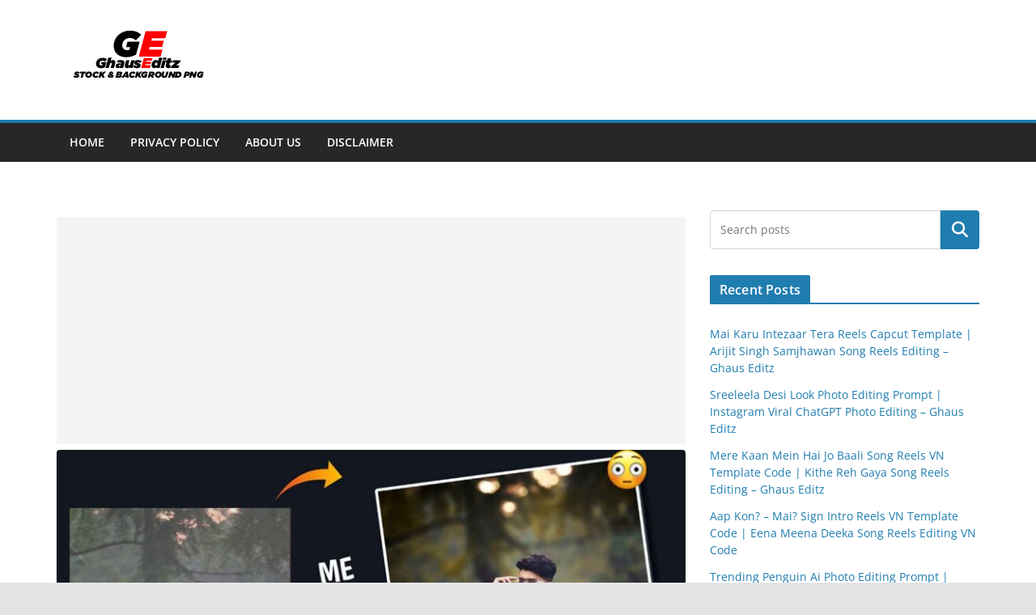

--- FILE ---
content_type: text/html; charset=UTF-8
request_url: https://www.ghauseditz.com/me-zero-to-hero-lightroom-editing/
body_size: 15925
content:
		<!doctype html>
		<html lang="en-US">
		
<head>

			<meta charset="UTF-8"/>
		<meta name="viewport" content="width=device-width, initial-scale=1">
		<link rel="profile" href="http://gmpg.org/xfn/11"/>
		
	<meta name='robots' content='index, follow, max-image-preview:large, max-snippet:-1, max-video-preview:-1' />
	<style>img:is([sizes="auto" i], [sizes^="auto," i]) { contain-intrinsic-size: 3000px 1500px }</style>
	
	<!-- This site is optimized with the Yoast SEO plugin v26.8 - https://yoast.com/product/yoast-seo-wordpress/ -->
	<title>Me Zero To Hero 😳 || Lightroom Photo Editing - Ghaus Editz</title>
	<meta name="description" content="Hello, guys welcome back to another amazing editing which is &quot;Titled Me Zero to hero&quot;. I know you can get the Latest editing tutorial." />
	<link rel="canonical" href="https://www.ghauseditz.com/me-zero-to-hero-lightroom-editing/" />
	<meta property="og:locale" content="en_US" />
	<meta property="og:type" content="article" />
	<meta property="og:title" content="Me Zero To Hero 😳 || Lightroom Photo Editing - Ghaus Editz" />
	<meta property="og:description" content="Hello, guys welcome back to another amazing editing which is &quot;Titled Me Zero to hero&quot;. I know you can get the Latest editing tutorial." />
	<meta property="og:url" content="https://www.ghauseditz.com/me-zero-to-hero-lightroom-editing/" />
	<meta property="og:site_name" content="Ghaus Editz" />
	<meta property="article:published_time" content="2022-11-24T16:38:31+00:00" />
	<meta property="og:image" content="https://www.ghauseditz.com/wp-content/uploads/2022/11/Me-to-zerl-hero-lightroom-editing.jpg" />
	<meta property="og:image:width" content="1280" />
	<meta property="og:image:height" content="720" />
	<meta property="og:image:type" content="image/jpeg" />
	<meta name="author" content="Ghauseditz" />
	<meta name="twitter:card" content="summary_large_image" />
	<meta name="twitter:label1" content="Written by" />
	<meta name="twitter:data1" content="Ghauseditz" />
	<meta name="twitter:label2" content="Est. reading time" />
	<meta name="twitter:data2" content="2 minutes" />
	<script type="application/ld+json" class="yoast-schema-graph">{"@context":"https://schema.org","@graph":[{"@type":"Article","@id":"https://www.ghauseditz.com/me-zero-to-hero-lightroom-editing/#article","isPartOf":{"@id":"https://www.ghauseditz.com/me-zero-to-hero-lightroom-editing/"},"author":{"name":"Ghauseditz","@id":"/#/schema/person/fc2f14432c714d540705d512c11d3292"},"headline":"Me Zero To Hero 😳 || Lightroom Photo Editing &#8211; Ghaus Editz","datePublished":"2022-11-24T16:38:31+00:00","mainEntityOfPage":{"@id":"https://www.ghauseditz.com/me-zero-to-hero-lightroom-editing/"},"wordCount":372,"commentCount":0,"publisher":{"@id":"/#organization"},"image":{"@id":"https://www.ghauseditz.com/me-zero-to-hero-lightroom-editing/#primaryimage"},"thumbnailUrl":"https://www.ghauseditz.com/wp-content/uploads/2022/11/Me-to-zerl-hero-lightroom-editing.jpg","keywords":["Instagram Viral Picsart Editing","Lightroom Photo Editing","Lightroom Photo Editing 2021","New Photo Editing","Photo Editing background","Picsart Photo Editing"],"articleSection":["Lightroom","new editing"],"inLanguage":"en-US","potentialAction":[{"@type":"CommentAction","name":"Comment","target":["https://www.ghauseditz.com/me-zero-to-hero-lightroom-editing/#respond"]}]},{"@type":"WebPage","@id":"https://www.ghauseditz.com/me-zero-to-hero-lightroom-editing/","url":"https://www.ghauseditz.com/me-zero-to-hero-lightroom-editing/","name":"Me Zero To Hero 😳 || Lightroom Photo Editing - Ghaus Editz","isPartOf":{"@id":"/#website"},"primaryImageOfPage":{"@id":"https://www.ghauseditz.com/me-zero-to-hero-lightroom-editing/#primaryimage"},"image":{"@id":"https://www.ghauseditz.com/me-zero-to-hero-lightroom-editing/#primaryimage"},"thumbnailUrl":"https://www.ghauseditz.com/wp-content/uploads/2022/11/Me-to-zerl-hero-lightroom-editing.jpg","datePublished":"2022-11-24T16:38:31+00:00","description":"Hello, guys welcome back to another amazing editing which is \"Titled Me Zero to hero\". I know you can get the Latest editing tutorial.","inLanguage":"en-US","potentialAction":[{"@type":"ReadAction","target":["https://www.ghauseditz.com/me-zero-to-hero-lightroom-editing/"]}]},{"@type":"ImageObject","inLanguage":"en-US","@id":"https://www.ghauseditz.com/me-zero-to-hero-lightroom-editing/#primaryimage","url":"https://www.ghauseditz.com/wp-content/uploads/2022/11/Me-to-zerl-hero-lightroom-editing.jpg","contentUrl":"https://www.ghauseditz.com/wp-content/uploads/2022/11/Me-to-zerl-hero-lightroom-editing.jpg","width":1280,"height":720,"caption":"Lightroom Editing Presets"},{"@type":"WebSite","@id":"/#website","url":"/","name":"Ghaus Editz","description":"Stock &amp; Editing Png Download","publisher":{"@id":"/#organization"},"potentialAction":[{"@type":"SearchAction","target":{"@type":"EntryPoint","urlTemplate":"/?s={search_term_string}"},"query-input":{"@type":"PropertyValueSpecification","valueRequired":true,"valueName":"search_term_string"}}],"inLanguage":"en-US"},{"@type":"Organization","@id":"/#organization","name":"Ghaus Editz","url":"/","logo":{"@type":"ImageObject","inLanguage":"en-US","@id":"/#/schema/logo/image/","url":"https://www.ghauseditz.com/wp-content/uploads/2023/04/cropped-Logo.png","contentUrl":"https://www.ghauseditz.com/wp-content/uploads/2023/04/cropped-Logo.png","width":200,"height":100,"caption":"Ghaus Editz"},"image":{"@id":"/#/schema/logo/image/"}},{"@type":"Person","@id":"/#/schema/person/fc2f14432c714d540705d512c11d3292","name":"Ghauseditz","image":{"@type":"ImageObject","inLanguage":"en-US","@id":"/#/schema/person/image/","url":"https://secure.gravatar.com/avatar/720b65323fabb67bf7560e2367fdfac4ca092ec760b6966f9f76ca2c2f9dd8bf?s=96&d=mm&r=g","contentUrl":"https://secure.gravatar.com/avatar/720b65323fabb67bf7560e2367fdfac4ca092ec760b6966f9f76ca2c2f9dd8bf?s=96&d=mm&r=g","caption":"Ghauseditz"},"sameAs":["https://ghauseditz.com/"],"url":"https://www.ghauseditz.com/author/ghauseditz/"}]}</script>
	<!-- / Yoast SEO plugin. -->


<link rel="alternate" type="application/rss+xml" title="Ghaus Editz &raquo; Feed" href="https://www.ghauseditz.com/feed/" />
<link rel="alternate" type="application/rss+xml" title="Ghaus Editz &raquo; Comments Feed" href="https://www.ghauseditz.com/comments/feed/" />
<link rel="alternate" type="application/rss+xml" title="Ghaus Editz &raquo; Me Zero To Hero 😳 || Lightroom Photo Editing &#8211; Ghaus Editz Comments Feed" href="https://www.ghauseditz.com/me-zero-to-hero-lightroom-editing/feed/" />
<script type="text/javascript">
/* <![CDATA[ */
window._wpemojiSettings = {"baseUrl":"https:\/\/s.w.org\/images\/core\/emoji\/16.0.1\/72x72\/","ext":".png","svgUrl":"https:\/\/s.w.org\/images\/core\/emoji\/16.0.1\/svg\/","svgExt":".svg","source":{"concatemoji":"https:\/\/www.ghauseditz.com\/wp-includes\/js\/wp-emoji-release.min.js?ver=6.8.2"}};
/*! This file is auto-generated */
!function(s,n){var o,i,e;function c(e){try{var t={supportTests:e,timestamp:(new Date).valueOf()};sessionStorage.setItem(o,JSON.stringify(t))}catch(e){}}function p(e,t,n){e.clearRect(0,0,e.canvas.width,e.canvas.height),e.fillText(t,0,0);var t=new Uint32Array(e.getImageData(0,0,e.canvas.width,e.canvas.height).data),a=(e.clearRect(0,0,e.canvas.width,e.canvas.height),e.fillText(n,0,0),new Uint32Array(e.getImageData(0,0,e.canvas.width,e.canvas.height).data));return t.every(function(e,t){return e===a[t]})}function u(e,t){e.clearRect(0,0,e.canvas.width,e.canvas.height),e.fillText(t,0,0);for(var n=e.getImageData(16,16,1,1),a=0;a<n.data.length;a++)if(0!==n.data[a])return!1;return!0}function f(e,t,n,a){switch(t){case"flag":return n(e,"\ud83c\udff3\ufe0f\u200d\u26a7\ufe0f","\ud83c\udff3\ufe0f\u200b\u26a7\ufe0f")?!1:!n(e,"\ud83c\udde8\ud83c\uddf6","\ud83c\udde8\u200b\ud83c\uddf6")&&!n(e,"\ud83c\udff4\udb40\udc67\udb40\udc62\udb40\udc65\udb40\udc6e\udb40\udc67\udb40\udc7f","\ud83c\udff4\u200b\udb40\udc67\u200b\udb40\udc62\u200b\udb40\udc65\u200b\udb40\udc6e\u200b\udb40\udc67\u200b\udb40\udc7f");case"emoji":return!a(e,"\ud83e\udedf")}return!1}function g(e,t,n,a){var r="undefined"!=typeof WorkerGlobalScope&&self instanceof WorkerGlobalScope?new OffscreenCanvas(300,150):s.createElement("canvas"),o=r.getContext("2d",{willReadFrequently:!0}),i=(o.textBaseline="top",o.font="600 32px Arial",{});return e.forEach(function(e){i[e]=t(o,e,n,a)}),i}function t(e){var t=s.createElement("script");t.src=e,t.defer=!0,s.head.appendChild(t)}"undefined"!=typeof Promise&&(o="wpEmojiSettingsSupports",i=["flag","emoji"],n.supports={everything:!0,everythingExceptFlag:!0},e=new Promise(function(e){s.addEventListener("DOMContentLoaded",e,{once:!0})}),new Promise(function(t){var n=function(){try{var e=JSON.parse(sessionStorage.getItem(o));if("object"==typeof e&&"number"==typeof e.timestamp&&(new Date).valueOf()<e.timestamp+604800&&"object"==typeof e.supportTests)return e.supportTests}catch(e){}return null}();if(!n){if("undefined"!=typeof Worker&&"undefined"!=typeof OffscreenCanvas&&"undefined"!=typeof URL&&URL.createObjectURL&&"undefined"!=typeof Blob)try{var e="postMessage("+g.toString()+"("+[JSON.stringify(i),f.toString(),p.toString(),u.toString()].join(",")+"));",a=new Blob([e],{type:"text/javascript"}),r=new Worker(URL.createObjectURL(a),{name:"wpTestEmojiSupports"});return void(r.onmessage=function(e){c(n=e.data),r.terminate(),t(n)})}catch(e){}c(n=g(i,f,p,u))}t(n)}).then(function(e){for(var t in e)n.supports[t]=e[t],n.supports.everything=n.supports.everything&&n.supports[t],"flag"!==t&&(n.supports.everythingExceptFlag=n.supports.everythingExceptFlag&&n.supports[t]);n.supports.everythingExceptFlag=n.supports.everythingExceptFlag&&!n.supports.flag,n.DOMReady=!1,n.readyCallback=function(){n.DOMReady=!0}}).then(function(){return e}).then(function(){var e;n.supports.everything||(n.readyCallback(),(e=n.source||{}).concatemoji?t(e.concatemoji):e.wpemoji&&e.twemoji&&(t(e.twemoji),t(e.wpemoji)))}))}((window,document),window._wpemojiSettings);
/* ]]> */
</script>

<link rel='stylesheet' id='dashicons-css' href='https://www.ghauseditz.com/wp-includes/css/dashicons.min.css?ver=6.8.2' type='text/css' media='all' />
<link rel='stylesheet' id='post-views-counter-frontend-css' href='https://www.ghauseditz.com/wp-content/plugins/post-views-counter/css/frontend.css?ver=1.7.3' type='text/css' media='all' />
<style id='wp-emoji-styles-inline-css' type='text/css'>

	img.wp-smiley, img.emoji {
		display: inline !important;
		border: none !important;
		box-shadow: none !important;
		height: 1em !important;
		width: 1em !important;
		margin: 0 0.07em !important;
		vertical-align: -0.1em !important;
		background: none !important;
		padding: 0 !important;
	}
</style>
<link rel='stylesheet' id='wp-block-library-css' href='https://www.ghauseditz.com/wp-includes/css/dist/block-library/style.min.css?ver=6.8.2' type='text/css' media='all' />
<style id='wp-block-library-theme-inline-css' type='text/css'>
.wp-block-audio :where(figcaption){color:#555;font-size:13px;text-align:center}.is-dark-theme .wp-block-audio :where(figcaption){color:#ffffffa6}.wp-block-audio{margin:0 0 1em}.wp-block-code{border:1px solid #ccc;border-radius:4px;font-family:Menlo,Consolas,monaco,monospace;padding:.8em 1em}.wp-block-embed :where(figcaption){color:#555;font-size:13px;text-align:center}.is-dark-theme .wp-block-embed :where(figcaption){color:#ffffffa6}.wp-block-embed{margin:0 0 1em}.blocks-gallery-caption{color:#555;font-size:13px;text-align:center}.is-dark-theme .blocks-gallery-caption{color:#ffffffa6}:root :where(.wp-block-image figcaption){color:#555;font-size:13px;text-align:center}.is-dark-theme :root :where(.wp-block-image figcaption){color:#ffffffa6}.wp-block-image{margin:0 0 1em}.wp-block-pullquote{border-bottom:4px solid;border-top:4px solid;color:currentColor;margin-bottom:1.75em}.wp-block-pullquote cite,.wp-block-pullquote footer,.wp-block-pullquote__citation{color:currentColor;font-size:.8125em;font-style:normal;text-transform:uppercase}.wp-block-quote{border-left:.25em solid;margin:0 0 1.75em;padding-left:1em}.wp-block-quote cite,.wp-block-quote footer{color:currentColor;font-size:.8125em;font-style:normal;position:relative}.wp-block-quote:where(.has-text-align-right){border-left:none;border-right:.25em solid;padding-left:0;padding-right:1em}.wp-block-quote:where(.has-text-align-center){border:none;padding-left:0}.wp-block-quote.is-large,.wp-block-quote.is-style-large,.wp-block-quote:where(.is-style-plain){border:none}.wp-block-search .wp-block-search__label{font-weight:700}.wp-block-search__button{border:1px solid #ccc;padding:.375em .625em}:where(.wp-block-group.has-background){padding:1.25em 2.375em}.wp-block-separator.has-css-opacity{opacity:.4}.wp-block-separator{border:none;border-bottom:2px solid;margin-left:auto;margin-right:auto}.wp-block-separator.has-alpha-channel-opacity{opacity:1}.wp-block-separator:not(.is-style-wide):not(.is-style-dots){width:100px}.wp-block-separator.has-background:not(.is-style-dots){border-bottom:none;height:1px}.wp-block-separator.has-background:not(.is-style-wide):not(.is-style-dots){height:2px}.wp-block-table{margin:0 0 1em}.wp-block-table td,.wp-block-table th{word-break:normal}.wp-block-table :where(figcaption){color:#555;font-size:13px;text-align:center}.is-dark-theme .wp-block-table :where(figcaption){color:#ffffffa6}.wp-block-video :where(figcaption){color:#555;font-size:13px;text-align:center}.is-dark-theme .wp-block-video :where(figcaption){color:#ffffffa6}.wp-block-video{margin:0 0 1em}:root :where(.wp-block-template-part.has-background){margin-bottom:0;margin-top:0;padding:1.25em 2.375em}
</style>
<style id='global-styles-inline-css' type='text/css'>
:root{--wp--preset--aspect-ratio--square: 1;--wp--preset--aspect-ratio--4-3: 4/3;--wp--preset--aspect-ratio--3-4: 3/4;--wp--preset--aspect-ratio--3-2: 3/2;--wp--preset--aspect-ratio--2-3: 2/3;--wp--preset--aspect-ratio--16-9: 16/9;--wp--preset--aspect-ratio--9-16: 9/16;--wp--preset--color--black: #000000;--wp--preset--color--cyan-bluish-gray: #abb8c3;--wp--preset--color--white: #ffffff;--wp--preset--color--pale-pink: #f78da7;--wp--preset--color--vivid-red: #cf2e2e;--wp--preset--color--luminous-vivid-orange: #ff6900;--wp--preset--color--luminous-vivid-amber: #fcb900;--wp--preset--color--light-green-cyan: #7bdcb5;--wp--preset--color--vivid-green-cyan: #00d084;--wp--preset--color--pale-cyan-blue: #8ed1fc;--wp--preset--color--vivid-cyan-blue: #0693e3;--wp--preset--color--vivid-purple: #9b51e0;--wp--preset--gradient--vivid-cyan-blue-to-vivid-purple: linear-gradient(135deg,rgba(6,147,227,1) 0%,rgb(155,81,224) 100%);--wp--preset--gradient--light-green-cyan-to-vivid-green-cyan: linear-gradient(135deg,rgb(122,220,180) 0%,rgb(0,208,130) 100%);--wp--preset--gradient--luminous-vivid-amber-to-luminous-vivid-orange: linear-gradient(135deg,rgba(252,185,0,1) 0%,rgba(255,105,0,1) 100%);--wp--preset--gradient--luminous-vivid-orange-to-vivid-red: linear-gradient(135deg,rgba(255,105,0,1) 0%,rgb(207,46,46) 100%);--wp--preset--gradient--very-light-gray-to-cyan-bluish-gray: linear-gradient(135deg,rgb(238,238,238) 0%,rgb(169,184,195) 100%);--wp--preset--gradient--cool-to-warm-spectrum: linear-gradient(135deg,rgb(74,234,220) 0%,rgb(151,120,209) 20%,rgb(207,42,186) 40%,rgb(238,44,130) 60%,rgb(251,105,98) 80%,rgb(254,248,76) 100%);--wp--preset--gradient--blush-light-purple: linear-gradient(135deg,rgb(255,206,236) 0%,rgb(152,150,240) 100%);--wp--preset--gradient--blush-bordeaux: linear-gradient(135deg,rgb(254,205,165) 0%,rgb(254,45,45) 50%,rgb(107,0,62) 100%);--wp--preset--gradient--luminous-dusk: linear-gradient(135deg,rgb(255,203,112) 0%,rgb(199,81,192) 50%,rgb(65,88,208) 100%);--wp--preset--gradient--pale-ocean: linear-gradient(135deg,rgb(255,245,203) 0%,rgb(182,227,212) 50%,rgb(51,167,181) 100%);--wp--preset--gradient--electric-grass: linear-gradient(135deg,rgb(202,248,128) 0%,rgb(113,206,126) 100%);--wp--preset--gradient--midnight: linear-gradient(135deg,rgb(2,3,129) 0%,rgb(40,116,252) 100%);--wp--preset--font-size--small: 13px;--wp--preset--font-size--medium: 16px;--wp--preset--font-size--large: 20px;--wp--preset--font-size--x-large: 24px;--wp--preset--font-size--xx-large: 30px;--wp--preset--font-size--huge: 36px;--wp--preset--font-family--ibm-plex-serif: IBM Plex Serif, sans-serif;--wp--preset--font-family--inter: Inter, sans-serif;--wp--preset--spacing--20: 0.44rem;--wp--preset--spacing--30: 0.67rem;--wp--preset--spacing--40: 1rem;--wp--preset--spacing--50: 1.5rem;--wp--preset--spacing--60: 2.25rem;--wp--preset--spacing--70: 3.38rem;--wp--preset--spacing--80: 5.06rem;--wp--preset--shadow--natural: 6px 6px 9px rgba(0, 0, 0, 0.2);--wp--preset--shadow--deep: 12px 12px 50px rgba(0, 0, 0, 0.4);--wp--preset--shadow--sharp: 6px 6px 0px rgba(0, 0, 0, 0.2);--wp--preset--shadow--outlined: 6px 6px 0px -3px rgba(255, 255, 255, 1), 6px 6px rgba(0, 0, 0, 1);--wp--preset--shadow--crisp: 6px 6px 0px rgba(0, 0, 0, 1);}:root { --wp--style--global--content-size: 760px;--wp--style--global--wide-size: 1160px; }:where(body) { margin: 0; }.wp-site-blocks > .alignleft { float: left; margin-right: 2em; }.wp-site-blocks > .alignright { float: right; margin-left: 2em; }.wp-site-blocks > .aligncenter { justify-content: center; margin-left: auto; margin-right: auto; }:where(.wp-site-blocks) > * { margin-block-start: 24px; margin-block-end: 0; }:where(.wp-site-blocks) > :first-child { margin-block-start: 0; }:where(.wp-site-blocks) > :last-child { margin-block-end: 0; }:root { --wp--style--block-gap: 24px; }:root :where(.is-layout-flow) > :first-child{margin-block-start: 0;}:root :where(.is-layout-flow) > :last-child{margin-block-end: 0;}:root :where(.is-layout-flow) > *{margin-block-start: 24px;margin-block-end: 0;}:root :where(.is-layout-constrained) > :first-child{margin-block-start: 0;}:root :where(.is-layout-constrained) > :last-child{margin-block-end: 0;}:root :where(.is-layout-constrained) > *{margin-block-start: 24px;margin-block-end: 0;}:root :where(.is-layout-flex){gap: 24px;}:root :where(.is-layout-grid){gap: 24px;}.is-layout-flow > .alignleft{float: left;margin-inline-start: 0;margin-inline-end: 2em;}.is-layout-flow > .alignright{float: right;margin-inline-start: 2em;margin-inline-end: 0;}.is-layout-flow > .aligncenter{margin-left: auto !important;margin-right: auto !important;}.is-layout-constrained > .alignleft{float: left;margin-inline-start: 0;margin-inline-end: 2em;}.is-layout-constrained > .alignright{float: right;margin-inline-start: 2em;margin-inline-end: 0;}.is-layout-constrained > .aligncenter{margin-left: auto !important;margin-right: auto !important;}.is-layout-constrained > :where(:not(.alignleft):not(.alignright):not(.alignfull)){max-width: var(--wp--style--global--content-size);margin-left: auto !important;margin-right: auto !important;}.is-layout-constrained > .alignwide{max-width: var(--wp--style--global--wide-size);}body .is-layout-flex{display: flex;}.is-layout-flex{flex-wrap: wrap;align-items: center;}.is-layout-flex > :is(*, div){margin: 0;}body .is-layout-grid{display: grid;}.is-layout-grid > :is(*, div){margin: 0;}body{padding-top: 0px;padding-right: 0px;padding-bottom: 0px;padding-left: 0px;}a:where(:not(.wp-element-button)){text-decoration: underline;}:root :where(.wp-element-button, .wp-block-button__link){background-color: #32373c;border-width: 0;color: #fff;font-family: inherit;font-size: inherit;line-height: inherit;padding: calc(0.667em + 2px) calc(1.333em + 2px);text-decoration: none;}.has-black-color{color: var(--wp--preset--color--black) !important;}.has-cyan-bluish-gray-color{color: var(--wp--preset--color--cyan-bluish-gray) !important;}.has-white-color{color: var(--wp--preset--color--white) !important;}.has-pale-pink-color{color: var(--wp--preset--color--pale-pink) !important;}.has-vivid-red-color{color: var(--wp--preset--color--vivid-red) !important;}.has-luminous-vivid-orange-color{color: var(--wp--preset--color--luminous-vivid-orange) !important;}.has-luminous-vivid-amber-color{color: var(--wp--preset--color--luminous-vivid-amber) !important;}.has-light-green-cyan-color{color: var(--wp--preset--color--light-green-cyan) !important;}.has-vivid-green-cyan-color{color: var(--wp--preset--color--vivid-green-cyan) !important;}.has-pale-cyan-blue-color{color: var(--wp--preset--color--pale-cyan-blue) !important;}.has-vivid-cyan-blue-color{color: var(--wp--preset--color--vivid-cyan-blue) !important;}.has-vivid-purple-color{color: var(--wp--preset--color--vivid-purple) !important;}.has-black-background-color{background-color: var(--wp--preset--color--black) !important;}.has-cyan-bluish-gray-background-color{background-color: var(--wp--preset--color--cyan-bluish-gray) !important;}.has-white-background-color{background-color: var(--wp--preset--color--white) !important;}.has-pale-pink-background-color{background-color: var(--wp--preset--color--pale-pink) !important;}.has-vivid-red-background-color{background-color: var(--wp--preset--color--vivid-red) !important;}.has-luminous-vivid-orange-background-color{background-color: var(--wp--preset--color--luminous-vivid-orange) !important;}.has-luminous-vivid-amber-background-color{background-color: var(--wp--preset--color--luminous-vivid-amber) !important;}.has-light-green-cyan-background-color{background-color: var(--wp--preset--color--light-green-cyan) !important;}.has-vivid-green-cyan-background-color{background-color: var(--wp--preset--color--vivid-green-cyan) !important;}.has-pale-cyan-blue-background-color{background-color: var(--wp--preset--color--pale-cyan-blue) !important;}.has-vivid-cyan-blue-background-color{background-color: var(--wp--preset--color--vivid-cyan-blue) !important;}.has-vivid-purple-background-color{background-color: var(--wp--preset--color--vivid-purple) !important;}.has-black-border-color{border-color: var(--wp--preset--color--black) !important;}.has-cyan-bluish-gray-border-color{border-color: var(--wp--preset--color--cyan-bluish-gray) !important;}.has-white-border-color{border-color: var(--wp--preset--color--white) !important;}.has-pale-pink-border-color{border-color: var(--wp--preset--color--pale-pink) !important;}.has-vivid-red-border-color{border-color: var(--wp--preset--color--vivid-red) !important;}.has-luminous-vivid-orange-border-color{border-color: var(--wp--preset--color--luminous-vivid-orange) !important;}.has-luminous-vivid-amber-border-color{border-color: var(--wp--preset--color--luminous-vivid-amber) !important;}.has-light-green-cyan-border-color{border-color: var(--wp--preset--color--light-green-cyan) !important;}.has-vivid-green-cyan-border-color{border-color: var(--wp--preset--color--vivid-green-cyan) !important;}.has-pale-cyan-blue-border-color{border-color: var(--wp--preset--color--pale-cyan-blue) !important;}.has-vivid-cyan-blue-border-color{border-color: var(--wp--preset--color--vivid-cyan-blue) !important;}.has-vivid-purple-border-color{border-color: var(--wp--preset--color--vivid-purple) !important;}.has-vivid-cyan-blue-to-vivid-purple-gradient-background{background: var(--wp--preset--gradient--vivid-cyan-blue-to-vivid-purple) !important;}.has-light-green-cyan-to-vivid-green-cyan-gradient-background{background: var(--wp--preset--gradient--light-green-cyan-to-vivid-green-cyan) !important;}.has-luminous-vivid-amber-to-luminous-vivid-orange-gradient-background{background: var(--wp--preset--gradient--luminous-vivid-amber-to-luminous-vivid-orange) !important;}.has-luminous-vivid-orange-to-vivid-red-gradient-background{background: var(--wp--preset--gradient--luminous-vivid-orange-to-vivid-red) !important;}.has-very-light-gray-to-cyan-bluish-gray-gradient-background{background: var(--wp--preset--gradient--very-light-gray-to-cyan-bluish-gray) !important;}.has-cool-to-warm-spectrum-gradient-background{background: var(--wp--preset--gradient--cool-to-warm-spectrum) !important;}.has-blush-light-purple-gradient-background{background: var(--wp--preset--gradient--blush-light-purple) !important;}.has-blush-bordeaux-gradient-background{background: var(--wp--preset--gradient--blush-bordeaux) !important;}.has-luminous-dusk-gradient-background{background: var(--wp--preset--gradient--luminous-dusk) !important;}.has-pale-ocean-gradient-background{background: var(--wp--preset--gradient--pale-ocean) !important;}.has-electric-grass-gradient-background{background: var(--wp--preset--gradient--electric-grass) !important;}.has-midnight-gradient-background{background: var(--wp--preset--gradient--midnight) !important;}.has-small-font-size{font-size: var(--wp--preset--font-size--small) !important;}.has-medium-font-size{font-size: var(--wp--preset--font-size--medium) !important;}.has-large-font-size{font-size: var(--wp--preset--font-size--large) !important;}.has-x-large-font-size{font-size: var(--wp--preset--font-size--x-large) !important;}.has-xx-large-font-size{font-size: var(--wp--preset--font-size--xx-large) !important;}.has-huge-font-size{font-size: var(--wp--preset--font-size--huge) !important;}.has-ibm-plex-serif-font-family{font-family: var(--wp--preset--font-family--ibm-plex-serif) !important;}.has-inter-font-family{font-family: var(--wp--preset--font-family--inter) !important;}
:root :where(.wp-block-pullquote){font-size: 1.5em;line-height: 1.6;}
</style>
<link rel='stylesheet' id='colormag_style-css' href='https://www.ghauseditz.com/wp-content/themes/colormag/style.css?ver=1769861347' type='text/css' media='all' />
<style id='colormag_style-inline-css' type='text/css'>
@media screen and (min-width: 992px) {.cm-primary{width:70%;}}.cm-header .cm-menu-toggle svg,
			.cm-header .cm-menu-toggle svg{fill:#fff;}.cm-footer-bar-area .cm-footer-bar__2 a{color:#207daf;}@media screen and (min-width: 992px) {.cm-primary{width:70%;}}.cm-header .cm-menu-toggle svg,
			.cm-header .cm-menu-toggle svg{fill:#fff;}.cm-footer-bar-area .cm-footer-bar__2 a{color:#207daf;}:root{--top-grid-columns: 4;
			--main-grid-columns: 4;
			--bottom-grid-columns: 2;
			}.cm-footer-builder .cm-footer-bottom-row .cm-footer-col{flex-direction: column;}.cm-footer-builder .cm-footer-main-row .cm-footer-col{flex-direction: column;}.cm-footer-builder .cm-footer-top-row .cm-footer-col{flex-direction: column;} :root{--colormag-color-1: #eaf3fb;--colormag-color-2: #bfdcf3;--colormag-color-3: #94c4eb;--colormag-color-4: #6aace2;--colormag-color-5: #257bc1;--colormag-color-6: #1d6096;--colormag-color-7: #15446b;--colormag-color-8: #0c2941;--colormag-color-9: #040e16;}
</style>
<link rel='stylesheet' id='font-awesome-all-css' href='https://www.ghauseditz.com/wp-content/themes/colormag/inc/customizer/customind/assets/fontawesome/v6/css/all.min.css?ver=6.2.4' type='text/css' media='all' />
<link rel='stylesheet' id='font-awesome-4-css' href='https://www.ghauseditz.com/wp-content/themes/colormag/assets/library/font-awesome/css/v4-shims.min.css?ver=4.7.0' type='text/css' media='all' />
<link rel='stylesheet' id='colormag-font-awesome-6-css' href='https://www.ghauseditz.com/wp-content/themes/colormag/inc/customizer/customind/assets/fontawesome/v6/css/all.min.css?ver=6.2.4' type='text/css' media='all' />
<script type="text/javascript" src="https://www.ghauseditz.com/wp-includes/js/jquery/jquery.min.js?ver=3.7.1" id="jquery-core-js"></script>
<script type="text/javascript" src="https://www.ghauseditz.com/wp-includes/js/jquery/jquery-migrate.min.js?ver=3.4.1" id="jquery-migrate-js"></script>
<!--[if lte IE 8]>
<script type="text/javascript" src="https://www.ghauseditz.com/wp-content/themes/colormag/assets/js/html5shiv.min.js?ver=4.0.19" id="html5-js"></script>
<![endif]-->
<link rel="https://api.w.org/" href="https://www.ghauseditz.com/wp-json/" /><link rel="alternate" title="JSON" type="application/json" href="https://www.ghauseditz.com/wp-json/wp/v2/posts/1670" /><link rel="EditURI" type="application/rsd+xml" title="RSD" href="https://www.ghauseditz.com/xmlrpc.php?rsd" />
<meta name="generator" content="WordPress 6.8.2" />
<link rel='shortlink' href='https://www.ghauseditz.com/?p=1670' />
<link rel="alternate" title="oEmbed (JSON)" type="application/json+oembed" href="https://www.ghauseditz.com/wp-json/oembed/1.0/embed?url=https%3A%2F%2Fwww.ghauseditz.com%2Fme-zero-to-hero-lightroom-editing%2F" />
<link rel="alternate" title="oEmbed (XML)" type="text/xml+oembed" href="https://www.ghauseditz.com/wp-json/oembed/1.0/embed?url=https%3A%2F%2Fwww.ghauseditz.com%2Fme-zero-to-hero-lightroom-editing%2F&#038;format=xml" />
<link rel="pingback" href="https://www.ghauseditz.com/xmlrpc.php"><style class='wp-fonts-local' type='text/css'>
@font-face{font-family:"IBM Plex Serif";font-style:normal;font-weight:400;font-display:fallback;src:url('https://www.ghauseditz.com/wp-content/themes/colormag/assets/fonts/IBMPlexSerif-Regular.woff2') format('woff2');}
@font-face{font-family:"IBM Plex Serif";font-style:normal;font-weight:700;font-display:fallback;src:url('https://www.ghauseditz.com/wp-content/themes/colormag/assets/fonts/IBMPlexSerif-Bold.woff2') format('woff2');}
@font-face{font-family:"IBM Plex Serif";font-style:normal;font-weight:600;font-display:fallback;src:url('https://www.ghauseditz.com/wp-content/themes/colormag/assets/fonts/IBMPlexSerif-SemiBold.woff2') format('woff2');}
@font-face{font-family:Inter;font-style:normal;font-weight:400;font-display:fallback;src:url('https://www.ghauseditz.com/wp-content/themes/colormag/assets/fonts/Inter-Regular.woff2') format('woff2');}
</style>
<link rel="icon" href="https://www.ghauseditz.com/wp-content/uploads/2022/04/cropped-cropped-fevicon-32x32.jpg" sizes="32x32" />
<link rel="icon" href="https://www.ghauseditz.com/wp-content/uploads/2022/04/cropped-cropped-fevicon-192x192.jpg" sizes="192x192" />
<link rel="apple-touch-icon" href="https://www.ghauseditz.com/wp-content/uploads/2022/04/cropped-cropped-fevicon-180x180.jpg" />
<meta name="msapplication-TileImage" content="https://www.ghauseditz.com/wp-content/uploads/2022/04/cropped-cropped-fevicon-270x270.jpg" />

</head>

<body class="wp-singular post-template-default single single-post postid-1670 single-format-standard wp-custom-logo wp-embed-responsive wp-theme-colormag cm-header-layout-1 adv-style-1  wide cm-started-content">




		<div id="page" class="hfeed site">
				<a class="skip-link screen-reader-text" href="#main">Skip to content</a>
		

			<header id="cm-masthead" class="cm-header cm-layout-1 cm-layout-1-style-1 cm-full-width">
		
		
				<div class="cm-main-header">
		
		
	<div id="cm-header-1" class="cm-header-1">
		<div class="cm-container">
			<div class="cm-row">

				<div class="cm-header-col-1">
										<div id="cm-site-branding" class="cm-site-branding">
		<a href="https://www.ghauseditz.com/" class="custom-logo-link" rel="home"><img width="200" height="100" src="https://www.ghauseditz.com/wp-content/uploads/2023/04/cropped-Logo.png" class="custom-logo" alt="Ghaus Editz" decoding="async" /></a>					</div><!-- #cm-site-branding -->
	
				</div><!-- .cm-header-col-1 -->

				<div class="cm-header-col-2">
								</div><!-- .cm-header-col-2 -->

		</div>
	</div>
</div>
		
<div id="cm-header-2" class="cm-header-2">
	<nav id="cm-primary-nav" class="cm-primary-nav">
		<div class="cm-container">
			<div class="cm-row">
				
							
					<p class="cm-menu-toggle" aria-expanded="false">
						<svg class="cm-icon cm-icon--bars" xmlns="http://www.w3.org/2000/svg" viewBox="0 0 24 24"><path d="M21 19H3a1 1 0 0 1 0-2h18a1 1 0 0 1 0 2Zm0-6H3a1 1 0 0 1 0-2h18a1 1 0 0 1 0 2Zm0-6H3a1 1 0 0 1 0-2h18a1 1 0 0 1 0 2Z"></path></svg>						<svg class="cm-icon cm-icon--x-mark" xmlns="http://www.w3.org/2000/svg" viewBox="0 0 24 24"><path d="m13.4 12 8.3-8.3c.4-.4.4-1 0-1.4s-1-.4-1.4 0L12 10.6 3.7 2.3c-.4-.4-1-.4-1.4 0s-.4 1 0 1.4l8.3 8.3-8.3 8.3c-.4.4-.4 1 0 1.4.2.2.4.3.7.3s.5-.1.7-.3l8.3-8.3 8.3 8.3c.2.2.5.3.7.3s.5-.1.7-.3c.4-.4.4-1 0-1.4L13.4 12z"></path></svg>					</p>
					<div class="cm-menu-primary-container"><ul id="menu-menu" class="menu"><li id="menu-item-1516" class="menu-item menu-item-type-custom menu-item-object-custom menu-item-1516"><a href="https://ghauseditz.com">Home</a></li>
<li id="menu-item-1517" class="menu-item menu-item-type-post_type menu-item-object-page menu-item-1517"><a href="https://www.ghauseditz.com/privacy-policy/">Privacy Policy</a></li>
<li id="menu-item-1518" class="menu-item menu-item-type-post_type menu-item-object-page menu-item-1518"><a href="https://www.ghauseditz.com/about-us/">About Us</a></li>
<li id="menu-item-1519" class="menu-item menu-item-type-post_type menu-item-object-page menu-item-1519"><a href="https://www.ghauseditz.com/disclaimer/">Disclaimer</a></li>
</ul></div>
			</div>
		</div>
	</nav>
</div>
			
				</div> <!-- /.cm-main-header -->
		
				</header><!-- #cm-masthead -->
		
		

	<div id="cm-content" class="cm-content">
		
		<div class="cm-container">
		
<div class="cm-row">
	
	<div id="cm-primary" class="cm-primary">
		<div class="cm-posts clearfix">

			<div class='code-block code-block-1' style='margin: 8px 0; clear: both;'>
<script async src="https://pagead2.googlesyndication.com/pagead/js/adsbygoogle.js?client=ca-pub-5972708295518414"
     crossorigin="anonymous"></script>
<!-- Ads Content -->
<ins class="adsbygoogle"
     style="display:block"
     data-ad-client="ca-pub-5972708295518414"
     data-ad-slot="9456605198"
     data-ad-format="auto"
     data-full-width-responsive="true"></ins>
<script>
     (adsbygoogle = window.adsbygoogle || []).push({});
</script></div>

<article sdfdfds id="post-1670" class="post-1670 post type-post status-publish format-standard has-post-thumbnail hentry category-lightroom category-new-editing tag-instagram-viral-picsart-editing tag-lightroom-photo-editing tag-lightroom-photo-editing-2021 tag-new-photo-editing tag-photo-editing-background tag-picsart-photo-editing">
	
				<div class="cm-featured-image">
				<img width="800" height="445" src="https://www.ghauseditz.com/wp-content/uploads/2022/11/Me-to-zerl-hero-lightroom-editing-800x445.jpg" class="attachment-colormag-featured-image size-colormag-featured-image wp-post-image" alt="Lightroom Editing Presets" decoding="async" fetchpriority="high" />			</div>

			
	<div class="cm-post-content">
		<div class="cm-entry-header-meta"><div class="cm-post-categories"><a href="https://www.ghauseditz.com/category/lightroom/" rel="category tag">Lightroom</a><a href="https://www.ghauseditz.com/category/new-editing/" rel="category tag">new editing</a></div></div>	<header class="cm-entry-header">
				<h1 class="cm-entry-title">
			Me Zero To Hero 😳 || Lightroom Photo Editing &#8211; Ghaus Editz		</h1>
			</header>
<div class="cm-below-entry-meta "><span class="cm-post-date"><a href="https://www.ghauseditz.com/me-zero-to-hero-lightroom-editing/" title="4:38 pm" rel="bookmark"><svg class="cm-icon cm-icon--calendar-fill" xmlns="http://www.w3.org/2000/svg" viewBox="0 0 24 24"><path d="M21.1 6.6v1.6c0 .6-.4 1-1 1H3.9c-.6 0-1-.4-1-1V6.6c0-1.5 1.3-2.8 2.8-2.8h1.7V3c0-.6.4-1 1-1s1 .4 1 1v.8h5.2V3c0-.6.4-1 1-1s1 .4 1 1v.8h1.7c1.5 0 2.8 1.3 2.8 2.8zm-1 4.6H3.9c-.6 0-1 .4-1 1v7c0 1.5 1.3 2.8 2.8 2.8h12.6c1.5 0 2.8-1.3 2.8-2.8v-7c0-.6-.4-1-1-1z"></path></svg> <time class="entry-date published updated" datetime="2022-11-24T16:38:31+00:00">November 24, 2022</time></a></span>
		<span class="cm-author cm-vcard">
			<svg class="cm-icon cm-icon--user" xmlns="http://www.w3.org/2000/svg" viewBox="0 0 24 24"><path d="M7 7c0-2.8 2.2-5 5-5s5 2.2 5 5-2.2 5-5 5-5-2.2-5-5zm9 7H8c-2.8 0-5 2.2-5 5v2c0 .6.4 1 1 1h16c.6 0 1-.4 1-1v-2c0-2.8-2.2-5-5-5z"></path></svg>			<a class="url fn n"
			href="https://www.ghauseditz.com/author/ghauseditz/"
			title="Ghauseditz"
			>
				Ghauseditz			</a>
		</span>

		</div>
<div class="cm-entry-summary">
	
<p>Hello, guys welcome back to another amazing editing which is <strong>&#8220;Titled Me Zero to hero&#8221;</strong>. I know you can get the Latest editing tutorial one thing that you really like in this editing is the basic knowledge and some tips that we are going to give you. </p><div class='code-block code-block-2' style='margin: 8px 0; clear: both;'>
<script async src="https://pagead2.googlesyndication.com/pagead/js/adsbygoogle.js?client=ca-pub-5972708295518414"
     crossorigin="anonymous"></script>
<!-- Ads Content -->
<ins class="adsbygoogle"
     style="display:block"
     data-ad-client="ca-pub-5972708295518414"
     data-ad-slot="9456605198"
     data-ad-format="auto"
     data-full-width-responsive="true"></ins>
<script>
     (adsbygoogle = window.adsbygoogle || []).push({});
</script></div>




<p></p>



<p>Lightroom is a photo editor and organizer. It provides fast performance, tethered shooting, advanced editing tools, and output management capabilities. It&#8217;s available on Windows, Mac OS X, or Linux operating systems.</p>



<p>In this post, I want to show you how you can use the basics of Lightroom to edit your photos for social media posts or for other purposes.</p>



<p>You can use Lightroom as a stand-alone photo editor for one or more photos. Adobe Lightroom presets XMP files only support single photo use.</p>



<p>Use Photoshop and Lightroom together: Adobe Photoshop is a powerful image editing application that provides advanced editing tools and output management capabilities. After using Lightroom, you can use your photos in Photoshop with the same settings to avoid unexpected results when using both applications at the same time.</p>



<p>Use Lightroom on other platforms: Lightroom can also be used on the following operating systems, although it is not available for Macintosh OS X or Linux operating systems. The reason is that these operating systems do not provide tethered shooting capabilities like Windows or Mac OS X. However you can still use the Adobe Photoshop plugin to edit your other photos from another platform.</p>



<figure class="wp-block-embed is-type-wp-embed is-provider-ghaus-editz wp-block-embed-ghaus-editz"><div class="wp-block-embed__wrapper">
<blockquote class="wp-embedded-content" data-secret="scdF6EWmkk"><a href="https://www.ghauseditz.com/instagram-new-creative-photo-editing-5/">Instagram New Creative Photo Editing | Picsart Photo Editing &#8211; Ghaus Editz</a></blockquote><iframe class="wp-embedded-content" sandbox="allow-scripts" security="restricted" style="position: absolute; visibility: hidden;" title="&#8220;Instagram New Creative Photo Editing | Picsart Photo Editing &#8211; Ghaus Editz&#8221; &#8212; Ghaus Editz" src="https://www.ghauseditz.com/instagram-new-creative-photo-editing-5/embed/#?secret=xiViVvBZWd#?secret=scdF6EWmkk" data-secret="scdF6EWmkk" width="600" height="338" frameborder="0" marginwidth="0" marginheight="0" scrolling="no"></iframe>
</div></figure><div class='code-block code-block-3' style='margin: 8px 0; clear: both;'>
<script async src="https://pagead2.googlesyndication.com/pagead/js/adsbygoogle.js?client=ca-pub-5972708295518414"
     crossorigin="anonymous"></script>
<!-- Ads Content -->
<ins class="adsbygoogle"
     style="display:block"
     data-ad-client="ca-pub-5972708295518414"
     data-ad-slot="9456605198"
     data-ad-format="auto"
     data-full-width-responsive="true"></ins>
<script>
     (adsbygoogle = window.adsbygoogle || []).push({});
</script></div>




<h2 class="wp-block-heading">Lightroom Presets Download Editing &#8211; Top Collection</h2>



<p>Lightroom is one of the most widely-used photo editing tools available today. However, the process of creating presets and taking them back to square one can be a daunting task for anyone that has never used Lightroom before. Luckily, there are a few ways to make your presets less tedious if you&#8217;re just beginning to create them or if you need to create new ones.</p>



<p>Here are three tips that will help you out while creating your own Lightroom Presets:</p>



<p><br><strong>A) Adding noise, grain, and contrast all at once with an adjustment brush. </strong></p>



<p><strong>B) Mastering the preset workflow that&#8217;s been so beneficial for developing skills in PhotoShop.</strong></p>



<div class="wp-block-buttons is-layout-flex wp-block-buttons-is-layout-flex">
<div class="wp-block-button aligncenter is-style-outline is-style-outline--1"><a class="wp-block-button__link wp-element-button" href="https://drive.google.com/file/d/1B8cK2djwEbveoUth4L_N7yWIwqAHZqgo/view" target="_blank" rel="noreferrer noopener"><strong>Download Presets</strong></a></div>
</div>
<div class="post-views content-post post-1670 entry-meta load-static">
				<span class="post-views-icon dashicons dashicons-chart-bar"></span> <span class="post-views-label">Post Views:</span> <span class="post-views-count">1,145</span>
			</div><!-- CONTENT END 1 -->
</div>
	
	</div>

	
	</article>
		</div><!-- .cm-posts -->
		
		<ul class="default-wp-page">
			<li class="previous"><a href="https://www.ghauseditz.com/moon-phrase-concept-photo-editing/" rel="prev"><span class="meta-nav"><svg class="cm-icon cm-icon--arrow-left-long" xmlns="http://www.w3.org/2000/svg" viewBox="0 0 24 24"><path d="M2 12.38a1 1 0 0 1 0-.76.91.91 0 0 1 .22-.33L6.52 7a1 1 0 0 1 1.42 0 1 1 0 0 1 0 1.41L5.36 11H21a1 1 0 0 1 0 2H5.36l2.58 2.58a1 1 0 0 1 0 1.41 1 1 0 0 1-.71.3 1 1 0 0 1-.71-.3l-4.28-4.28a.91.91 0 0 1-.24-.33Z"></path></svg></span> Moon Phrase Concept Photo Editing || Picsart Photo Editing &#8211; Ghaus Editz</a></li>
			<li class="next"><a href="https://www.ghauseditz.com/capcut-video-editing/" rel="next">How To Color Grade Video in Phone || CapCut Video Editing &#8211; Ghaus Editz <span class="meta-nav"><svg class="cm-icon cm-icon--arrow-right-long" xmlns="http://www.w3.org/2000/svg" viewBox="0 0 24 24"><path d="M21.92 12.38a1 1 0 0 0 0-.76 1 1 0 0 0-.21-.33L17.42 7A1 1 0 0 0 16 8.42L18.59 11H2.94a1 1 0 1 0 0 2h15.65L16 15.58A1 1 0 0 0 16 17a1 1 0 0 0 1.41 0l4.29-4.28a1 1 0 0 0 .22-.34Z"></path></svg></span></a></li>
		</ul>

	
<div id="comments" class="comments-area">

	
		<div id="respond" class="comment-respond">
		<h3 id="reply-title" class="comment-reply-title">Leave a Reply <small><a rel="nofollow" id="cancel-comment-reply-link" href="/me-zero-to-hero-lightroom-editing/#respond" style="display:none;">Cancel reply</a></small></h3><form action="https://www.ghauseditz.com/wp-comments-post.php" method="post" id="commentform" class="comment-form"><p class="comment-notes"><span id="email-notes">Your email address will not be published.</span> <span class="required-field-message">Required fields are marked <span class="required">*</span></span></p><p class="comment-form-comment"><label for="comment">Comment <span class="required">*</span></label> <textarea id="comment" name="comment" cols="45" rows="8" maxlength="65525" required></textarea></p><p class="comment-form-author"><label for="author">Name <span class="required">*</span></label> <input id="author" name="author" type="text" value="" size="30" maxlength="245" autocomplete="name" required /></p>
<p class="comment-form-email"><label for="email">Email <span class="required">*</span></label> <input id="email" name="email" type="email" value="" size="30" maxlength="100" aria-describedby="email-notes" autocomplete="email" required /></p>
<p class="comment-form-url"><label for="url">Website</label> <input id="url" name="url" type="url" value="" size="30" maxlength="200" autocomplete="url" /></p>
<p class="comment-form-cookies-consent"><input id="wp-comment-cookies-consent" name="wp-comment-cookies-consent" type="checkbox" value="yes" /> <label for="wp-comment-cookies-consent">Save my name, email, and website in this browser for the next time I comment.</label></p>
<p class="form-submit"><input name="submit" type="submit" id="submit" class="submit" value="Post Comment" /> <input type='hidden' name='comment_post_ID' value='1670' id='comment_post_ID' />
<input type='hidden' name='comment_parent' id='comment_parent' value='0' />
</p></form>	</div><!-- #respond -->
	
</div><!-- #comments -->
	</div><!-- #cm-primary -->

	
<div id="cm-secondary" class="cm-secondary">
	
	<aside id="block-2" class="widget widget_block widget_search"><form role="search" method="get" action="https://www.ghauseditz.com/" class="wp-block-search__button-outside wp-block-search__text-button wp-block-search"    ><label class="wp-block-search__label" for="wp-block-search__input-2" >Search</label><div class="wp-block-search__inside-wrapper " ><input class="wp-block-search__input" id="wp-block-search__input-2" placeholder="" value="" type="search" name="s" required /><button aria-label="Search" class="wp-block-search__button wp-element-button" type="submit" >Search</button></div></form></aside><aside id="block-3" class="widget widget_block"><div class="wp-block-group is-layout-flow wp-block-group-is-layout-flow"><h2 class="wp-block-heading">Recent Posts</h2><ul class="wp-block-latest-posts__list wp-block-latest-posts"><li><a class="wp-block-latest-posts__post-title" href="https://www.ghauseditz.com/mai-karu-intezaar-tera-reels-capcut-template-arijit-singh-ghaus-editz/">Mai Karu Intezaar Tera Reels Capcut Template | Arijit Singh Samjhawan Song Reels Editing &#8211; Ghaus Editz</a></li>
<li><a class="wp-block-latest-posts__post-title" href="https://www.ghauseditz.com/sreeleela-desi-look-photo-editing-prompt-ghaus-editz/">Sreeleela Desi Look Photo Editing Prompt | Instagram Viral ChatGPT Photo Editing &#8211; Ghaus Editz</a></li>
<li><a class="wp-block-latest-posts__post-title" href="https://www.ghauseditz.com/mere-kaan-mein-hai-jo-baali-song-reels-vn-template-code-ghaus-editz/">Mere Kaan Mein Hai Jo Baali Song Reels VN Template Code | Kithe Reh Gaya Song Reels Editing &#8211; Ghaus Editz</a></li>
<li><a class="wp-block-latest-posts__post-title" href="https://www.ghauseditz.com/aap-kon-mai-sign-intro-reels-vn-template-code-ghauseditz/">Aap Kon? &#8211; Mai? Sign Intro Reels VN Template Code | Eena Meena Deeka Song Reels Editing VN Code</a></li>
<li><a class="wp-block-latest-posts__post-title" href="https://www.ghauseditz.com/trending-penguin-ai-photo-editing-prompt-penguin-depressed-ghaus-editz/">Trending Penguin Ai Photo Editing Prompt | Penguin Depressed ChatGPT Photo Editing &#8211; Ghaus Editz</a></li>
</ul></div></aside><aside id="block-8" class="widget widget_block widget_categories"><ul class="wp-block-categories-list wp-block-categories">	<li class="cat-item cat-item-169"><a href="https://www.ghauseditz.com/category/ai-image-generator/">Ai Image Generator</a>
</li>
	<li class="cat-item cat-item-221"><a href="https://www.ghauseditz.com/category/ai-photo-editing/">Ai Photo Editing</a>
</li>
	<li class="cat-item cat-item-748"><a href="https://www.ghauseditz.com/category/ai-prompt/">AI Prompt</a>
</li>
	<li class="cat-item cat-item-284"><a href="https://www.ghauseditz.com/category/ai-work/">Ai WOrk</a>
</li>
	<li class="cat-item cat-item-141"><a href="https://www.ghauseditz.com/category/backgroung-change/">Backgroung Change</a>
</li>
	<li class="cat-item cat-item-128"><a href="https://www.ghauseditz.com/category/capcut-template/">Capcut Template</a>
</li>
	<li class="cat-item cat-item-2"><a href="https://www.ghauseditz.com/category/creative-editing/">Creative Editing</a>
</li>
	<li class="cat-item cat-item-236"><a href="https://www.ghauseditz.com/category/happy-holi-2024/">Happy Holi 2024</a>
</li>
	<li class="cat-item cat-item-140"><a href="https://www.ghauseditz.com/category/instagram-reels/">Instagram Reels</a>
</li>
	<li class="cat-item cat-item-240"><a href="https://www.ghauseditz.com/category/ipl-2024/">IPL 2024</a>
</li>
	<li class="cat-item cat-item-1"><a href="https://www.ghauseditz.com/category/latest-editing/">Latest Editing</a>
</li>
	<li class="cat-item cat-item-3"><a href="https://www.ghauseditz.com/category/lightroom/">Lightroom</a>
</li>
	<li class="cat-item cat-item-22"><a href="https://www.ghauseditz.com/category/new-editing/">new editing</a>
</li>
	<li class="cat-item cat-item-249"><a href="https://www.ghauseditz.com/category/reels-video-editing/">Reels Video Editing</a>
</li>
	<li class="cat-item cat-item-163"><a href="https://www.ghauseditz.com/category/republic-day/">Republic Day</a>
</li>
	<li class="cat-item cat-item-4"><a href="https://www.ghauseditz.com/category/snapseed-editing/">Snapseed Editing</a>
</li>
	<li class="cat-item cat-item-129"><a href="https://www.ghauseditz.com/category/trending-reels/">Trending Reels</a>
</li>
	<li class="cat-item cat-item-185"><a href="https://www.ghauseditz.com/category/vn-editor-code/">VN Editor Code</a>
</li>
	<li class="cat-item cat-item-235"><a href="https://www.ghauseditz.com/category/xml-file/">XML File</a>
</li>
</ul></aside><aside id="block-14" class="widget widget_block">
<ul class="wp-block-list">
<li><strong><a href="https://aialfaaz.com/">Ai</a></strong></li>
</ul>
</aside>
	</div>
</div>

		</div><!-- .cm-container -->
				</div><!-- #main -->
				<footer id="cm-footer" class="cm-footer ">
				<div class="cm-footer-bar cm-footer-bar-style-1">
			<div class="cm-container">
				<div class="cm-row">
				<div class="cm-footer-bar-area">
		
		<div class="cm-footer-bar__1">
			
			<nav class="cm-footer-menu">
							</nav>
		</div> <!-- /.cm-footer-bar__1 -->

				<div class="cm-footer-bar__2">
			<div class="copyright">Copyright &copy; 2026 <a href="https://www.ghauseditz.com/" title="Ghaus Editz"><span>Ghaus Editz</span></a>. All rights reserved.<br>Theme: <a href="https://themegrill.com/themes/colormag" target="_blank" title="ColorMag" rel="nofollow"><span>ColorMag</span></a> by ThemeGrill. Powered by <a href="https://wordpress.org" target="_blank" title="WordPress" rel="nofollow"><span>WordPress</span></a>.</div>		</div> <!-- /.cm-footer-bar__2 -->
				</div><!-- .cm-footer-bar-area -->
						</div><!-- .cm-container -->
			</div><!-- .cm-row -->
		</div><!-- .cm-footer-bar -->
				</footer><!-- #cm-footer -->
					<a href="#cm-masthead" id="scroll-up"><i class="fa fa-chevron-up"></i></a>
				</div><!-- #page -->
		<script type="speculationrules">
{"prefetch":[{"source":"document","where":{"and":[{"href_matches":"\/*"},{"not":{"href_matches":["\/wp-*.php","\/wp-admin\/*","\/wp-content\/uploads\/*","\/wp-content\/*","\/wp-content\/plugins\/*","\/wp-content\/themes\/colormag\/*","\/*\\?(.+)"]}},{"not":{"selector_matches":"a[rel~=\"nofollow\"]"}},{"not":{"selector_matches":".no-prefetch, .no-prefetch a"}}]},"eagerness":"conservative"}]}
</script>
<style id='block-style-variation-styles-inline-css' type='text/css'>
:root :where(.wp-block-button.is-style-outline--1 .wp-block-button__link){background: transparent none;border-color: currentColor;border-width: 2px;border-style: solid;color: currentColor;padding-top: 0.667em;padding-right: 1.33em;padding-bottom: 0.667em;padding-left: 1.33em;}
</style>
<script type="text/javascript" src="https://www.ghauseditz.com/wp-includes/js/comment-reply.min.js?ver=6.8.2" id="comment-reply-js" async="async" data-wp-strategy="async"></script>
<script type="text/javascript" src="https://www.ghauseditz.com/wp-content/themes/colormag/assets/js/colormag-custom.min.js?ver=4.0.19" id="colormag-custom-js"></script>
<script type="text/javascript" src="https://www.ghauseditz.com/wp-content/themes/colormag/assets/js/jquery.bxslider.min.js?ver=4.0.19" id="colormag-bxslider-js"></script>
<script type="text/javascript" src="https://www.ghauseditz.com/wp-content/themes/colormag/assets/js/navigation.min.js?ver=4.0.19" id="colormag-navigation-js"></script>
<script type="text/javascript" src="https://www.ghauseditz.com/wp-content/themes/colormag/assets/js/fitvids/jquery.fitvids.min.js?ver=4.0.19" id="colormag-fitvids-js"></script>
<script type="text/javascript" src="https://www.ghauseditz.com/wp-content/themes/colormag/assets/js/skip-link-focus-fix.min.js?ver=4.0.19" id="colormag-skip-link-focus-fix-js"></script>
<script type="text/javascript" src="https://www.ghauseditz.com/wp-includes/js/wp-embed.min.js?ver=6.8.2" id="wp-embed-js" defer="defer" data-wp-strategy="defer"></script>

</body>
</html>


<!-- Page cached by LiteSpeed Cache 7.7 on 2026-01-31 12:09:07 -->

--- FILE ---
content_type: text/html; charset=utf-8
request_url: https://www.google.com/recaptcha/api2/aframe
body_size: 266
content:
<!DOCTYPE HTML><html><head><meta http-equiv="content-type" content="text/html; charset=UTF-8"></head><body><script nonce="kxICp_s6nIaHbuj6y1CrKQ">/** Anti-fraud and anti-abuse applications only. See google.com/recaptcha */ try{var clients={'sodar':'https://pagead2.googlesyndication.com/pagead/sodar?'};window.addEventListener("message",function(a){try{if(a.source===window.parent){var b=JSON.parse(a.data);var c=clients[b['id']];if(c){var d=document.createElement('img');d.src=c+b['params']+'&rc='+(localStorage.getItem("rc::a")?sessionStorage.getItem("rc::b"):"");window.document.body.appendChild(d);sessionStorage.setItem("rc::e",parseInt(sessionStorage.getItem("rc::e")||0)+1);localStorage.setItem("rc::h",'1770002677434');}}}catch(b){}});window.parent.postMessage("_grecaptcha_ready", "*");}catch(b){}</script></body></html>